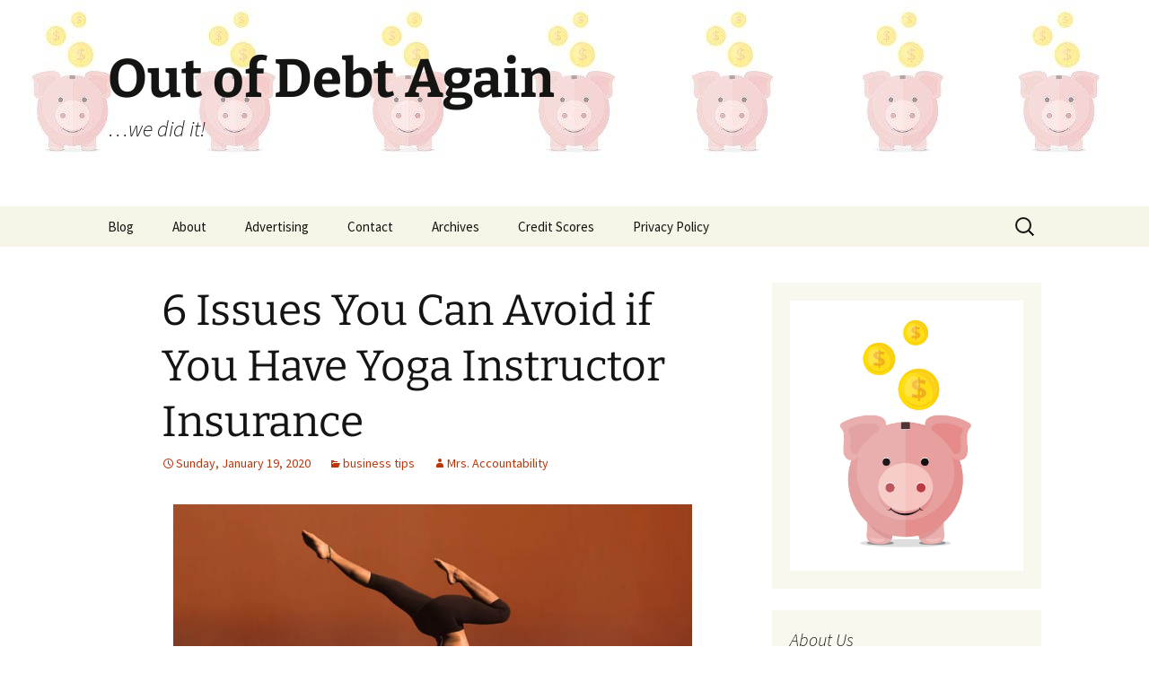

--- FILE ---
content_type: text/html; charset=UTF-8
request_url: http://www.outofdebtagain.com/2020/01/6-issues-you-can-avoid-if-you-have-yoga-instructor-insurance/
body_size: 14242
content:
<!DOCTYPE html>
<html dir="ltr" lang="en-US" prefix="og: https://ogp.me/ns#">
<head>
	<meta charset="UTF-8">
	<meta name="viewport" content="width=device-width, initial-scale=1.0">
	<title>6 Issues You Can Avoid if You Have Yoga Instructor Insurance | Out of Debt Again</title>
	<link rel="profile" href="https://gmpg.org/xfn/11">
	<link rel="pingback" href="http://www.outofdebtagain.com/xmlrpc.php">
		<style>img:is([sizes="auto" i], [sizes^="auto," i]) { contain-intrinsic-size: 3000px 1500px }</style>
	<link rel='dns-prefetch' href='//apis.google.com' />
<link rel='dns-prefetch' href='//connect.facebook.net' />
<link rel='dns-prefetch' href='//platform.twitter.com' />
<link rel="alternate" type="application/rss+xml" title="Out of Debt Again &raquo; Feed" href="http://www.outofdebtagain.com/feed/" />
<link rel="alternate" type="application/rss+xml" title="Out of Debt Again &raquo; Comments Feed" href="http://www.outofdebtagain.com/comments/feed/" />
<link rel="alternate" type="application/rss+xml" title="Out of Debt Again &raquo; 6 Issues You Can Avoid if You Have Yoga Instructor Insurance Comments Feed" href="http://www.outofdebtagain.com/2020/01/6-issues-you-can-avoid-if-you-have-yoga-instructor-insurance/feed/" />
<script>
window._wpemojiSettings = {"baseUrl":"https:\/\/s.w.org\/images\/core\/emoji\/15.0.3\/72x72\/","ext":".png","svgUrl":"https:\/\/s.w.org\/images\/core\/emoji\/15.0.3\/svg\/","svgExt":".svg","source":{"concatemoji":"http:\/\/www.outofdebtagain.com\/wp-includes\/js\/wp-emoji-release.min.js?ver=6.7.4"}};
/*! This file is auto-generated */
!function(i,n){var o,s,e;function c(e){try{var t={supportTests:e,timestamp:(new Date).valueOf()};sessionStorage.setItem(o,JSON.stringify(t))}catch(e){}}function p(e,t,n){e.clearRect(0,0,e.canvas.width,e.canvas.height),e.fillText(t,0,0);var t=new Uint32Array(e.getImageData(0,0,e.canvas.width,e.canvas.height).data),r=(e.clearRect(0,0,e.canvas.width,e.canvas.height),e.fillText(n,0,0),new Uint32Array(e.getImageData(0,0,e.canvas.width,e.canvas.height).data));return t.every(function(e,t){return e===r[t]})}function u(e,t,n){switch(t){case"flag":return n(e,"\ud83c\udff3\ufe0f\u200d\u26a7\ufe0f","\ud83c\udff3\ufe0f\u200b\u26a7\ufe0f")?!1:!n(e,"\ud83c\uddfa\ud83c\uddf3","\ud83c\uddfa\u200b\ud83c\uddf3")&&!n(e,"\ud83c\udff4\udb40\udc67\udb40\udc62\udb40\udc65\udb40\udc6e\udb40\udc67\udb40\udc7f","\ud83c\udff4\u200b\udb40\udc67\u200b\udb40\udc62\u200b\udb40\udc65\u200b\udb40\udc6e\u200b\udb40\udc67\u200b\udb40\udc7f");case"emoji":return!n(e,"\ud83d\udc26\u200d\u2b1b","\ud83d\udc26\u200b\u2b1b")}return!1}function f(e,t,n){var r="undefined"!=typeof WorkerGlobalScope&&self instanceof WorkerGlobalScope?new OffscreenCanvas(300,150):i.createElement("canvas"),a=r.getContext("2d",{willReadFrequently:!0}),o=(a.textBaseline="top",a.font="600 32px Arial",{});return e.forEach(function(e){o[e]=t(a,e,n)}),o}function t(e){var t=i.createElement("script");t.src=e,t.defer=!0,i.head.appendChild(t)}"undefined"!=typeof Promise&&(o="wpEmojiSettingsSupports",s=["flag","emoji"],n.supports={everything:!0,everythingExceptFlag:!0},e=new Promise(function(e){i.addEventListener("DOMContentLoaded",e,{once:!0})}),new Promise(function(t){var n=function(){try{var e=JSON.parse(sessionStorage.getItem(o));if("object"==typeof e&&"number"==typeof e.timestamp&&(new Date).valueOf()<e.timestamp+604800&&"object"==typeof e.supportTests)return e.supportTests}catch(e){}return null}();if(!n){if("undefined"!=typeof Worker&&"undefined"!=typeof OffscreenCanvas&&"undefined"!=typeof URL&&URL.createObjectURL&&"undefined"!=typeof Blob)try{var e="postMessage("+f.toString()+"("+[JSON.stringify(s),u.toString(),p.toString()].join(",")+"));",r=new Blob([e],{type:"text/javascript"}),a=new Worker(URL.createObjectURL(r),{name:"wpTestEmojiSupports"});return void(a.onmessage=function(e){c(n=e.data),a.terminate(),t(n)})}catch(e){}c(n=f(s,u,p))}t(n)}).then(function(e){for(var t in e)n.supports[t]=e[t],n.supports.everything=n.supports.everything&&n.supports[t],"flag"!==t&&(n.supports.everythingExceptFlag=n.supports.everythingExceptFlag&&n.supports[t]);n.supports.everythingExceptFlag=n.supports.everythingExceptFlag&&!n.supports.flag,n.DOMReady=!1,n.readyCallback=function(){n.DOMReady=!0}}).then(function(){return e}).then(function(){var e;n.supports.everything||(n.readyCallback(),(e=n.source||{}).concatemoji?t(e.concatemoji):e.wpemoji&&e.twemoji&&(t(e.twemoji),t(e.wpemoji)))}))}((window,document),window._wpemojiSettings);
</script>
<style id='wp-emoji-styles-inline-css'>

	img.wp-smiley, img.emoji {
		display: inline !important;
		border: none !important;
		box-shadow: none !important;
		height: 1em !important;
		width: 1em !important;
		margin: 0 0.07em !important;
		vertical-align: -0.1em !important;
		background: none !important;
		padding: 0 !important;
	}
</style>
<link rel='stylesheet' id='wp-block-library-css' href='http://www.outofdebtagain.com/wp-includes/css/dist/block-library/style.min.css?ver=6.7.4' media='all' />
<style id='wp-block-library-theme-inline-css'>
.wp-block-audio :where(figcaption){color:#555;font-size:13px;text-align:center}.is-dark-theme .wp-block-audio :where(figcaption){color:#ffffffa6}.wp-block-audio{margin:0 0 1em}.wp-block-code{border:1px solid #ccc;border-radius:4px;font-family:Menlo,Consolas,monaco,monospace;padding:.8em 1em}.wp-block-embed :where(figcaption){color:#555;font-size:13px;text-align:center}.is-dark-theme .wp-block-embed :where(figcaption){color:#ffffffa6}.wp-block-embed{margin:0 0 1em}.blocks-gallery-caption{color:#555;font-size:13px;text-align:center}.is-dark-theme .blocks-gallery-caption{color:#ffffffa6}:root :where(.wp-block-image figcaption){color:#555;font-size:13px;text-align:center}.is-dark-theme :root :where(.wp-block-image figcaption){color:#ffffffa6}.wp-block-image{margin:0 0 1em}.wp-block-pullquote{border-bottom:4px solid;border-top:4px solid;color:currentColor;margin-bottom:1.75em}.wp-block-pullquote cite,.wp-block-pullquote footer,.wp-block-pullquote__citation{color:currentColor;font-size:.8125em;font-style:normal;text-transform:uppercase}.wp-block-quote{border-left:.25em solid;margin:0 0 1.75em;padding-left:1em}.wp-block-quote cite,.wp-block-quote footer{color:currentColor;font-size:.8125em;font-style:normal;position:relative}.wp-block-quote:where(.has-text-align-right){border-left:none;border-right:.25em solid;padding-left:0;padding-right:1em}.wp-block-quote:where(.has-text-align-center){border:none;padding-left:0}.wp-block-quote.is-large,.wp-block-quote.is-style-large,.wp-block-quote:where(.is-style-plain){border:none}.wp-block-search .wp-block-search__label{font-weight:700}.wp-block-search__button{border:1px solid #ccc;padding:.375em .625em}:where(.wp-block-group.has-background){padding:1.25em 2.375em}.wp-block-separator.has-css-opacity{opacity:.4}.wp-block-separator{border:none;border-bottom:2px solid;margin-left:auto;margin-right:auto}.wp-block-separator.has-alpha-channel-opacity{opacity:1}.wp-block-separator:not(.is-style-wide):not(.is-style-dots){width:100px}.wp-block-separator.has-background:not(.is-style-dots){border-bottom:none;height:1px}.wp-block-separator.has-background:not(.is-style-wide):not(.is-style-dots){height:2px}.wp-block-table{margin:0 0 1em}.wp-block-table td,.wp-block-table th{word-break:normal}.wp-block-table :where(figcaption){color:#555;font-size:13px;text-align:center}.is-dark-theme .wp-block-table :where(figcaption){color:#ffffffa6}.wp-block-video :where(figcaption){color:#555;font-size:13px;text-align:center}.is-dark-theme .wp-block-video :where(figcaption){color:#ffffffa6}.wp-block-video{margin:0 0 1em}:root :where(.wp-block-template-part.has-background){margin-bottom:0;margin-top:0;padding:1.25em 2.375em}
</style>
<style id='classic-theme-styles-inline-css'>
/*! This file is auto-generated */
.wp-block-button__link{color:#fff;background-color:#32373c;border-radius:9999px;box-shadow:none;text-decoration:none;padding:calc(.667em + 2px) calc(1.333em + 2px);font-size:1.125em}.wp-block-file__button{background:#32373c;color:#fff;text-decoration:none}
</style>
<style id='global-styles-inline-css'>
:root{--wp--preset--aspect-ratio--square: 1;--wp--preset--aspect-ratio--4-3: 4/3;--wp--preset--aspect-ratio--3-4: 3/4;--wp--preset--aspect-ratio--3-2: 3/2;--wp--preset--aspect-ratio--2-3: 2/3;--wp--preset--aspect-ratio--16-9: 16/9;--wp--preset--aspect-ratio--9-16: 9/16;--wp--preset--color--black: #000000;--wp--preset--color--cyan-bluish-gray: #abb8c3;--wp--preset--color--white: #fff;--wp--preset--color--pale-pink: #f78da7;--wp--preset--color--vivid-red: #cf2e2e;--wp--preset--color--luminous-vivid-orange: #ff6900;--wp--preset--color--luminous-vivid-amber: #fcb900;--wp--preset--color--light-green-cyan: #7bdcb5;--wp--preset--color--vivid-green-cyan: #00d084;--wp--preset--color--pale-cyan-blue: #8ed1fc;--wp--preset--color--vivid-cyan-blue: #0693e3;--wp--preset--color--vivid-purple: #9b51e0;--wp--preset--color--dark-gray: #141412;--wp--preset--color--red: #bc360a;--wp--preset--color--medium-orange: #db572f;--wp--preset--color--light-orange: #ea9629;--wp--preset--color--yellow: #fbca3c;--wp--preset--color--dark-brown: #220e10;--wp--preset--color--medium-brown: #722d19;--wp--preset--color--light-brown: #eadaa6;--wp--preset--color--beige: #e8e5ce;--wp--preset--color--off-white: #f7f5e7;--wp--preset--gradient--vivid-cyan-blue-to-vivid-purple: linear-gradient(135deg,rgba(6,147,227,1) 0%,rgb(155,81,224) 100%);--wp--preset--gradient--light-green-cyan-to-vivid-green-cyan: linear-gradient(135deg,rgb(122,220,180) 0%,rgb(0,208,130) 100%);--wp--preset--gradient--luminous-vivid-amber-to-luminous-vivid-orange: linear-gradient(135deg,rgba(252,185,0,1) 0%,rgba(255,105,0,1) 100%);--wp--preset--gradient--luminous-vivid-orange-to-vivid-red: linear-gradient(135deg,rgba(255,105,0,1) 0%,rgb(207,46,46) 100%);--wp--preset--gradient--very-light-gray-to-cyan-bluish-gray: linear-gradient(135deg,rgb(238,238,238) 0%,rgb(169,184,195) 100%);--wp--preset--gradient--cool-to-warm-spectrum: linear-gradient(135deg,rgb(74,234,220) 0%,rgb(151,120,209) 20%,rgb(207,42,186) 40%,rgb(238,44,130) 60%,rgb(251,105,98) 80%,rgb(254,248,76) 100%);--wp--preset--gradient--blush-light-purple: linear-gradient(135deg,rgb(255,206,236) 0%,rgb(152,150,240) 100%);--wp--preset--gradient--blush-bordeaux: linear-gradient(135deg,rgb(254,205,165) 0%,rgb(254,45,45) 50%,rgb(107,0,62) 100%);--wp--preset--gradient--luminous-dusk: linear-gradient(135deg,rgb(255,203,112) 0%,rgb(199,81,192) 50%,rgb(65,88,208) 100%);--wp--preset--gradient--pale-ocean: linear-gradient(135deg,rgb(255,245,203) 0%,rgb(182,227,212) 50%,rgb(51,167,181) 100%);--wp--preset--gradient--electric-grass: linear-gradient(135deg,rgb(202,248,128) 0%,rgb(113,206,126) 100%);--wp--preset--gradient--midnight: linear-gradient(135deg,rgb(2,3,129) 0%,rgb(40,116,252) 100%);--wp--preset--gradient--autumn-brown: linear-gradient(135deg, rgba(226,45,15,1) 0%, rgba(158,25,13,1) 100%);--wp--preset--gradient--sunset-yellow: linear-gradient(135deg, rgba(233,139,41,1) 0%, rgba(238,179,95,1) 100%);--wp--preset--gradient--light-sky: linear-gradient(135deg,rgba(228,228,228,1.0) 0%,rgba(208,225,252,1.0) 100%);--wp--preset--gradient--dark-sky: linear-gradient(135deg,rgba(0,0,0,1.0) 0%,rgba(56,61,69,1.0) 100%);--wp--preset--font-size--small: 13px;--wp--preset--font-size--medium: 20px;--wp--preset--font-size--large: 36px;--wp--preset--font-size--x-large: 42px;--wp--preset--spacing--20: 0.44rem;--wp--preset--spacing--30: 0.67rem;--wp--preset--spacing--40: 1rem;--wp--preset--spacing--50: 1.5rem;--wp--preset--spacing--60: 2.25rem;--wp--preset--spacing--70: 3.38rem;--wp--preset--spacing--80: 5.06rem;--wp--preset--shadow--natural: 6px 6px 9px rgba(0, 0, 0, 0.2);--wp--preset--shadow--deep: 12px 12px 50px rgba(0, 0, 0, 0.4);--wp--preset--shadow--sharp: 6px 6px 0px rgba(0, 0, 0, 0.2);--wp--preset--shadow--outlined: 6px 6px 0px -3px rgba(255, 255, 255, 1), 6px 6px rgba(0, 0, 0, 1);--wp--preset--shadow--crisp: 6px 6px 0px rgba(0, 0, 0, 1);}:where(.is-layout-flex){gap: 0.5em;}:where(.is-layout-grid){gap: 0.5em;}body .is-layout-flex{display: flex;}.is-layout-flex{flex-wrap: wrap;align-items: center;}.is-layout-flex > :is(*, div){margin: 0;}body .is-layout-grid{display: grid;}.is-layout-grid > :is(*, div){margin: 0;}:where(.wp-block-columns.is-layout-flex){gap: 2em;}:where(.wp-block-columns.is-layout-grid){gap: 2em;}:where(.wp-block-post-template.is-layout-flex){gap: 1.25em;}:where(.wp-block-post-template.is-layout-grid){gap: 1.25em;}.has-black-color{color: var(--wp--preset--color--black) !important;}.has-cyan-bluish-gray-color{color: var(--wp--preset--color--cyan-bluish-gray) !important;}.has-white-color{color: var(--wp--preset--color--white) !important;}.has-pale-pink-color{color: var(--wp--preset--color--pale-pink) !important;}.has-vivid-red-color{color: var(--wp--preset--color--vivid-red) !important;}.has-luminous-vivid-orange-color{color: var(--wp--preset--color--luminous-vivid-orange) !important;}.has-luminous-vivid-amber-color{color: var(--wp--preset--color--luminous-vivid-amber) !important;}.has-light-green-cyan-color{color: var(--wp--preset--color--light-green-cyan) !important;}.has-vivid-green-cyan-color{color: var(--wp--preset--color--vivid-green-cyan) !important;}.has-pale-cyan-blue-color{color: var(--wp--preset--color--pale-cyan-blue) !important;}.has-vivid-cyan-blue-color{color: var(--wp--preset--color--vivid-cyan-blue) !important;}.has-vivid-purple-color{color: var(--wp--preset--color--vivid-purple) !important;}.has-black-background-color{background-color: var(--wp--preset--color--black) !important;}.has-cyan-bluish-gray-background-color{background-color: var(--wp--preset--color--cyan-bluish-gray) !important;}.has-white-background-color{background-color: var(--wp--preset--color--white) !important;}.has-pale-pink-background-color{background-color: var(--wp--preset--color--pale-pink) !important;}.has-vivid-red-background-color{background-color: var(--wp--preset--color--vivid-red) !important;}.has-luminous-vivid-orange-background-color{background-color: var(--wp--preset--color--luminous-vivid-orange) !important;}.has-luminous-vivid-amber-background-color{background-color: var(--wp--preset--color--luminous-vivid-amber) !important;}.has-light-green-cyan-background-color{background-color: var(--wp--preset--color--light-green-cyan) !important;}.has-vivid-green-cyan-background-color{background-color: var(--wp--preset--color--vivid-green-cyan) !important;}.has-pale-cyan-blue-background-color{background-color: var(--wp--preset--color--pale-cyan-blue) !important;}.has-vivid-cyan-blue-background-color{background-color: var(--wp--preset--color--vivid-cyan-blue) !important;}.has-vivid-purple-background-color{background-color: var(--wp--preset--color--vivid-purple) !important;}.has-black-border-color{border-color: var(--wp--preset--color--black) !important;}.has-cyan-bluish-gray-border-color{border-color: var(--wp--preset--color--cyan-bluish-gray) !important;}.has-white-border-color{border-color: var(--wp--preset--color--white) !important;}.has-pale-pink-border-color{border-color: var(--wp--preset--color--pale-pink) !important;}.has-vivid-red-border-color{border-color: var(--wp--preset--color--vivid-red) !important;}.has-luminous-vivid-orange-border-color{border-color: var(--wp--preset--color--luminous-vivid-orange) !important;}.has-luminous-vivid-amber-border-color{border-color: var(--wp--preset--color--luminous-vivid-amber) !important;}.has-light-green-cyan-border-color{border-color: var(--wp--preset--color--light-green-cyan) !important;}.has-vivid-green-cyan-border-color{border-color: var(--wp--preset--color--vivid-green-cyan) !important;}.has-pale-cyan-blue-border-color{border-color: var(--wp--preset--color--pale-cyan-blue) !important;}.has-vivid-cyan-blue-border-color{border-color: var(--wp--preset--color--vivid-cyan-blue) !important;}.has-vivid-purple-border-color{border-color: var(--wp--preset--color--vivid-purple) !important;}.has-vivid-cyan-blue-to-vivid-purple-gradient-background{background: var(--wp--preset--gradient--vivid-cyan-blue-to-vivid-purple) !important;}.has-light-green-cyan-to-vivid-green-cyan-gradient-background{background: var(--wp--preset--gradient--light-green-cyan-to-vivid-green-cyan) !important;}.has-luminous-vivid-amber-to-luminous-vivid-orange-gradient-background{background: var(--wp--preset--gradient--luminous-vivid-amber-to-luminous-vivid-orange) !important;}.has-luminous-vivid-orange-to-vivid-red-gradient-background{background: var(--wp--preset--gradient--luminous-vivid-orange-to-vivid-red) !important;}.has-very-light-gray-to-cyan-bluish-gray-gradient-background{background: var(--wp--preset--gradient--very-light-gray-to-cyan-bluish-gray) !important;}.has-cool-to-warm-spectrum-gradient-background{background: var(--wp--preset--gradient--cool-to-warm-spectrum) !important;}.has-blush-light-purple-gradient-background{background: var(--wp--preset--gradient--blush-light-purple) !important;}.has-blush-bordeaux-gradient-background{background: var(--wp--preset--gradient--blush-bordeaux) !important;}.has-luminous-dusk-gradient-background{background: var(--wp--preset--gradient--luminous-dusk) !important;}.has-pale-ocean-gradient-background{background: var(--wp--preset--gradient--pale-ocean) !important;}.has-electric-grass-gradient-background{background: var(--wp--preset--gradient--electric-grass) !important;}.has-midnight-gradient-background{background: var(--wp--preset--gradient--midnight) !important;}.has-small-font-size{font-size: var(--wp--preset--font-size--small) !important;}.has-medium-font-size{font-size: var(--wp--preset--font-size--medium) !important;}.has-large-font-size{font-size: var(--wp--preset--font-size--large) !important;}.has-x-large-font-size{font-size: var(--wp--preset--font-size--x-large) !important;}
:where(.wp-block-post-template.is-layout-flex){gap: 1.25em;}:where(.wp-block-post-template.is-layout-grid){gap: 1.25em;}
:where(.wp-block-columns.is-layout-flex){gap: 2em;}:where(.wp-block-columns.is-layout-grid){gap: 2em;}
:root :where(.wp-block-pullquote){font-size: 1.5em;line-height: 1.6;}
</style>
<link rel='stylesheet' id='contact-form-7-css' href='http://www.outofdebtagain.com/wp-content/plugins/contact-form-7/includes/css/styles.css?ver=6.0.1' media='all' />
<link rel='stylesheet' id='pinterest_css-css' href='http://www.outofdebtagain.com/wp-content/plugins/pin-button-attraction/assets/css/pin-style.css?ver=6.7.4' media='all' />
<link rel='stylesheet' id='rpt_front_style-css' href='http://www.outofdebtagain.com/wp-content/plugins/related-posts-thumbnails/assets/css/front.css?ver=1.9.0' media='all' />
<link rel='stylesheet' id='easyazonpro-bootstrap-popovers-css' href='http://www.outofdebtagain.com/wp-content/plugins/easyazon-pro-4.0.11/vendor/bootstrap.min.css?ver=3.3.2' media='all' />
<link rel='stylesheet' id='easyazonpro-popovers-css' href='http://www.outofdebtagain.com/wp-content/plugins/easyazon-pro-4.0.11/components/popovers/resources/popovers.css?ver=4.0.11' media='all' />
<link rel='stylesheet' id='twentythirteen-fonts-css' href='http://www.outofdebtagain.com/wp-content/themes/twentythirteen/fonts/source-sans-pro-plus-bitter.css?ver=20230328' media='all' />
<link rel='stylesheet' id='genericons-css' href='http://www.outofdebtagain.com/wp-content/themes/twentythirteen/genericons/genericons.css?ver=3.0.3' media='all' />
<link rel='stylesheet' id='twentythirteen-style-css' href='http://www.outofdebtagain.com/wp-content/themes/twentythirteen/style.css?ver=20241112' media='all' />
<link rel='stylesheet' id='twentythirteen-block-style-css' href='http://www.outofdebtagain.com/wp-content/themes/twentythirteen/css/blocks.css?ver=20240520' media='all' />
<link rel='stylesheet' id='cl_premium_style-css' href='http://www.outofdebtagain.com/wp-content/plugins/commentluv-premium/style/commentluv-premium.css?ver=3.0.6.3' media='all' />
<script src="http://www.outofdebtagain.com/wp-includes/js/jquery/jquery.min.js?ver=3.7.1" id="jquery-core-js"></script>
<script src="http://www.outofdebtagain.com/wp-includes/js/jquery/jquery-migrate.min.js?ver=3.4.1" id="jquery-migrate-js"></script>
<script src="http://www.outofdebtagain.com/wp-content/themes/twentythirteen/js/functions.js?ver=20230526" id="twentythirteen-script-js" defer data-wp-strategy="defer"></script>
<script id="imwb_covertcopytraffic-script-js-extra">
var IMWB_CPY_Options = {"aText":"Read the Original Post in its Entirety here: <a href='http:\/\/www.outofdebtagain.com\/2020\/01\/6-issues-you-can-avoid-if-you-have-yoga-instructor-insurance\/'>http:\/\/www.outofdebtagain.com\/2020\/01\/6-issues-you-can-avoid-if-you-have-yoga-instructor-insurance\/<\/a>","aPlace":"B","aMinWords":"10"};
</script>
<script src="http://www.outofdebtagain.com/wp-content/plugins/covertcopytraffic/scripts/script.js?ver=1.1" id="imwb_covertcopytraffic-script-js"></script>
<link rel="https://api.w.org/" href="http://www.outofdebtagain.com/wp-json/" /><link rel="alternate" title="JSON" type="application/json" href="http://www.outofdebtagain.com/wp-json/wp/v2/posts/10941" /><link rel="EditURI" type="application/rsd+xml" title="RSD" href="http://www.outofdebtagain.com/xmlrpc.php?rsd" />
<meta name="generator" content="WordPress 6.7.4" />
<link rel="canonical" href="http://www.outofdebtagain.com/2020/01/6-issues-you-can-avoid-if-you-have-yoga-instructor-insurance/" />
<link rel='shortlink' href='http://wp.me/pE729-2Qt' />
<link rel="alternate" title="oEmbed (JSON)" type="application/json+oembed" href="http://www.outofdebtagain.com/wp-json/oembed/1.0/embed?url=http%3A%2F%2Fwww.outofdebtagain.com%2F2020%2F01%2F6-issues-you-can-avoid-if-you-have-yoga-instructor-insurance%2F" />
<link rel="alternate" title="oEmbed (XML)" type="text/xml+oembed" href="http://www.outofdebtagain.com/wp-json/oembed/1.0/embed?url=http%3A%2F%2Fwww.outofdebtagain.com%2F2020%2F01%2F6-issues-you-can-avoid-if-you-have-yoga-instructor-insurance%2F&#038;format=xml" />
        <style>
            #related_posts_thumbnails li {
                border-right: 1px solid#dddddd;
                background-color: #ffffff            }

            #related_posts_thumbnails li:hover {
                background-color: #eeeeee;
            }

            .relpost_content {
                font-size: 12px;
                color: #333333;
            }

            .relpost-block-single {
                background-color: #ffffff;
                border-right: 1px solid#dddddd;
                border-left: 1px solid#dddddd;
                margin-right: -1px;
            }

            .relpost-block-single:hover {
                background-color: #eeeeee;
            }
        </style>

        <style type="text/css">
ul.scfw_16px li, ul.scfw_24px li, ul.scfw_32px li, ul.scfw_16px li a, ul.scfw_24px li a, ul.scfw_32px li a {
	display:inline !important;
	float:none !important;
	border:0 !important;
	background:transparent none !important;
	margin:0 !important;
	padding:0 !important;
}
ul.scfw_16px li {
	margin:0 2px 0 0 !important;
}
ul.scfw_24px li {
	margin:0 3px 0 0 !important;
}
ul.scfw_32px li {
	margin:0 5px 0 0 !important;
}
ul.scfw_text_img li:before, ul.scfw_16px li:before, ul.scfw_24px li:before, ul.scfw_32px li:before {
	content:none !important;
}
.scfw img {
	float:none !important;
}
</style>	
	<link rel='stylesheet' type='text/css' href='http://www.outofdebtagain.com/wp-content/plugins/subscription-options/suboptions.css' />
<style type="text/css" media="all">
/* <![CDATA[ */
@import url("http://www.outofdebtagain.com/wp-content/plugins/wp-table-reloaded/css/plugin.css?ver=1.9.4");
@import url("http://www.outofdebtagain.com/wp-content/plugins/wp-table-reloaded/css/tablesorter.css?ver=1.9.4");
.wp-table-reloaded {
	background-color:#CDCDCD;
	margin:10px 0px 15px 0px;
	font-size:8pt;
	width:100%;
	text-align:left;
}
.wp-table-reloaded th {
	background-color:#E6EEEE;
	border:1px solid #FFFFFF;
	padding:4px;
}
.wp-table-reloaded td {
	color:#3D3D3D;
	padding:4px;
	background-color:#FFFFFF;
	vertical-align:top;
}
.wp-table-reloaded .even td {
	background-color:#FFFFFF;
}
.wp-table-reloaded .odd td{
	background-color:#F0F0F6;
}
.wp-table-reloaded .header {
	background-image:url(http://www.outofdebtagain.com/wp-content/plugins/wp-table-reloaded/img/bg.gif);
	background-repeat:no-repeat;
	background-position:center right;
	cursor:pointer;
}
.wp-table-reloaded .headerSortUp {
	background-color:#8DBDD8;
	background-image:url(http://www.outofdebtagain.com/wp-content/plugins/wp-table-reloaded/img/asc.gif);
}

.wp-table-reloaded .headerSortDown {
	background-color:#8DBDD8;
	background-image:url(http://www.outofdebtagain.com/wp-content/plugins/wp-table-reloaded/img/desc.gif);
}
/* ]]> */
</style>	<style type="text/css" id="twentythirteen-header-css">
		.site-header {
		background: url(http://www.outofdebtagain.com/wp-content/uploads/2021/04/cropped-new-ooda-header4-1.jpg) no-repeat scroll top;
		background-size: 1600px auto;
	}
	@media (max-width: 767px) {
		.site-header {
			background-size: 768px auto;
		}
	}
	@media (max-width: 359px) {
		.site-header {
			background-size: 360px auto;
		}
	}
			</style>
	
                <!-- premium commentluv facebook like entice -->
                <meta property="og:site_name" content="Out of Debt Again"/>
                <meta property="og:type" content="article"/>
                <meta property="og:title" content="6 Issues You Can Avoid if You Have Yoga Instructor Insurance"/>
                <meta property="og:url" content="http://www.outofdebtagain.com/2020/01/6-issues-you-can-avoid-if-you-have-yoga-instructor-insurance/"/>
                <meta property="og:description" content="Blog post at Out of Debt Again : Unfortunately, even the best intentions can end up backfiring if you are not careful. This is one reason most instructors who deal with [..]"/>
                <!-- /premium commentluv facebook like entice -->               

                <link rel="icon" href="http://www.outofdebtagain.com/wp-content/uploads/2020/07/cropped-ooda-favicon-32x32.gif" sizes="32x32" />
<link rel="icon" href="http://www.outofdebtagain.com/wp-content/uploads/2020/07/cropped-ooda-favicon-192x192.gif" sizes="192x192" />
<link rel="apple-touch-icon" href="http://www.outofdebtagain.com/wp-content/uploads/2020/07/cropped-ooda-favicon-180x180.gif" />
<meta name="msapplication-TileImage" content="http://www.outofdebtagain.com/wp-content/uploads/2020/07/cropped-ooda-favicon-270x270.gif" />
<!-- wp thread comment 1.4.9.4.002 -->
<style type="text/css" media="screen">
.editComment, .editableComment, .textComment{
	display: inline;
}
.comment-childs{
	border: 1px solid #999;
	margin: 5px 2px 2px 4px;
	padding: 4px 2px 2px 4px;
	background-color: white;
}
.chalt{
	background-color: #E2E2E2;
}
#newcomment{
	border:1px dashed #777;width:90%;
}
#newcommentsubmit{
	color:red;
}
.adminreplycomment{
	border:1px dashed #777;
	width:99%;
	margin:4px;
	padding:4px;
}
.mvccls{
	color: #999;
}
			
</style>
</head>

<body class="post-template-default single single-post postid-10941 single-format-standard wp-embed-responsive sidebar">
		<div id="page" class="hfeed site">
		<header id="masthead" class="site-header">
			<a class="home-link" href="http://www.outofdebtagain.com/" rel="home">
				<h1 class="site-title">Out of Debt Again</h1>
				<h2 class="site-description">&#8230;we did it!</h2>
			</a>

			<div id="navbar" class="navbar">
				<nav id="site-navigation" class="navigation main-navigation">
					<button class="menu-toggle">Menu</button>
					<a class="screen-reader-text skip-link" href="#content">
						Skip to content					</a>
					<div class="menu-menu-container"><ul id="primary-menu" class="nav-menu"><li id="menu-item-11016" class="menu-item menu-item-type-custom menu-item-object-custom menu-item-11016"><a href="https://outofdebtagain.com">Blog</a></li>
<li id="menu-item-6685" class="menu-item menu-item-type-post_type menu-item-object-page menu-item-6685"><a href="http://www.outofdebtagain.com/about/">About</a></li>
<li id="menu-item-7086" class="menu-item menu-item-type-post_type menu-item-object-page menu-item-7086"><a href="http://www.outofdebtagain.com/advertising/">Advertising</a></li>
<li id="menu-item-6686" class="menu-item menu-item-type-post_type menu-item-object-page menu-item-6686"><a href="http://www.outofdebtagain.com/contact/">Contact</a></li>
<li id="menu-item-10887" class="menu-item menu-item-type-post_type menu-item-object-page menu-item-10887"><a href="http://www.outofdebtagain.com/archives/">Archives</a></li>
<li id="menu-item-6322" class="menu-item menu-item-type-post_type menu-item-object-page menu-item-6322"><a href="http://www.outofdebtagain.com/credit-scores/">Credit Scores</a></li>
<li id="menu-item-10990" class="menu-item menu-item-type-post_type menu-item-object-page menu-item-10990"><a href="http://www.outofdebtagain.com/privacy-policy/">Privacy Policy</a></li>
</ul></div>					<form role="search" method="get" class="search-form" action="http://www.outofdebtagain.com/">
				<label>
					<span class="screen-reader-text">Search for:</span>
					<input type="search" class="search-field" placeholder="Search &hellip;" value="" name="s" />
				</label>
				<input type="submit" class="search-submit" value="Search" />
			</form>				</nav><!-- #site-navigation -->
			</div><!-- #navbar -->
		</header><!-- #masthead -->

		<div id="main" class="site-main">

	<div id="primary" class="content-area">
		<div id="content" class="site-content" role="main">

			
				
<article id="post-10941" class="post-10941 post type-post status-publish format-standard hentry category-business-tips">
	<header class="entry-header">
		
				<h1 class="entry-title">6 Issues You Can Avoid if You Have Yoga Instructor Insurance</h1>
		
		<div class="entry-meta">
			<span class="date"><a href="http://www.outofdebtagain.com/2020/01/6-issues-you-can-avoid-if-you-have-yoga-instructor-insurance/" title="Permalink to 6 Issues You Can Avoid if You Have Yoga Instructor Insurance" rel="bookmark"><time class="entry-date" datetime="2020-01-19T20:09:21-07:00">Sunday, January 19, 2020</time></a></span><span class="categories-links"><a href="http://www.outofdebtagain.com/category/business/business-tips/" rel="category tag">business tips</a></span><span class="author vcard"><a class="url fn n" href="http://www.outofdebtagain.com/author/mrsaccountability/" title="View all posts by Mrs. Accountability" rel="author">Mrs. Accountability</a></span>					</div><!-- .entry-meta -->
	</header><!-- .entry-header -->

		<div class="entry-content">
		<p><img fetchpriority="high" decoding="async" class="aligncenter  wp-image-10942" src="http://www.outofdebtagain.com/wp-content/uploads/2020/01/yoga.png" alt="yoga" width="578" height="385" srcset="http://www.outofdebtagain.com/wp-content/uploads/2020/01/yoga.png 960w, http://www.outofdebtagain.com/wp-content/uploads/2020/01/yoga-300x200.png 300w, http://www.outofdebtagain.com/wp-content/uploads/2020/01/yoga-768x512.png 768w, http://www.outofdebtagain.com/wp-content/uploads/2020/01/yoga-185x123.png 185w, http://www.outofdebtagain.com/wp-content/uploads/2020/01/yoga-400x267.png 400w" sizes="(max-width: 578px) 100vw, 578px" /></p> <p>Unfortunately, even the best intentions can end up backfiring if you are not careful. This is one reason most instructors who deal with the physical fitness of their students need to have a clause that protects them in the event of a lawsuit for alleged misconduct. While it might seem a little far fetched to think that it might happen to you, you would be surprised at how common some of the lawsuits can be.</p> <p>For the most part, it is not enough for yoga instructors to have general liability connected to the studio they work with. Here are six issues you can avoid if you have yoga instructor insurance.</p> <p><strong>Fall-related injuries</strong></p> <p>One of the potential issues you can avoid if you have the right insurance as an instructor is a lawsuit connected to fall-related injuries. Considering that there is always the risk of slipping and falling while practicing yoga if you are not careful, you could be the subject of a lawsuit.</p> <p><strong>Not enough training</strong></p> <p>You can be sued for insufficient training based on any injury sustained by a student under your care. For example, if you are too rough and fail to help a student pace themselves during the practice, it could end up injuring them. The studio can also be sued for not having a policy in place that could have prevented the injury.</p> <p><strong>Dealing with improper adjustments</strong></p> <p>Unfortunately, not everyone is built the same way. While certain flexible poses might work for some students, it can be downright impossible for others to imitate. It could end with them suffering an injury worth going to court for. Aside from ensuring that you have the proper knowledge to practice yoga and aid your students in improving their flexibility, <a href="https://www.next-insurance.com/business/yoga-insurance/">yoga teacher insurance</a> is vital to avoiding the improper adjustment lawsuit.</p> <p><strong>Overall negligence</strong></p> <p><a href="https://www.law.cornell.edu/wex/negligence">Negligence</a> is not specific when it comes to the cause; only that particular issues could have been avoided if the yoga instructor was more careful. It can have something to do with the lesson or the materials and instruments being used.</p> <p><strong>Alleged misconduct</strong></p> <p>There is a lot of physical contact when it comes to learning yoga. Instructors need to take care to ensure that they do not accidentally push physical contact to unfortunate levels, as it could result in a lawsuit. Even a yoga instructor who had no intention of any questionable conduct can end up in the hot seat, which is why yoga insurance is necessary.</p> <p><strong>Unsolicited physical manipulation</strong></p> <p>Similar to improper adjustments, unwanted physical manipulation can result in your students becoming disabled if you are not careful. A yoga instructor without the right type of knowledge could end up unknowingly hurting their students by making them try an exercise they are not ready to tackle.</p> <p>No matter the case, yoga insurance is compulsory, as you never know what could happen. To avoid tricky situations, it is always better to be safe than sorry.</p> <p>Image: <a href="https://pixabay.com/photos/dance-yoga-meditation-woman-3134828/">https://pixabay.com/photos/dance-yoga-meditation-woman-3134828/</a><center><small><i>OUT OF DEBT AGAIN is a participant in the Amazon Services LLC Associates Program, an affiliate advertising program designed to provide a means for sites to earn advertising fees by advertising and linking to AMAZON.COM.  OUT OF DEBT AGAIN is an affiliate for several companies and may be compensated through advertising and marketing channels. This post may contain affiliate links.</i> </small></center></p> <!-- relpost-thumb-wrapper --><div class="relpost-thumb-wrapper"><!-- filter-class --><div class="relpost-thumb-container"><h3>Related posts:</h3><div style="clear: both"></div><div style="clear: both"></div><!-- relpost-block-container --><div class="relpost-block-container"><a href="http://www.outofdebtagain.com/2008/12/give-your-company-good-name/"class="relpost-block-single" ><div class="relpost-custom-block-single" style="width: 150px; height: 225px;"><div class="relpost-block-single-image" aria-hidden="true" role="img" style="background: transparent url(http://www.outofdebtagain.com/wp-content/plugins/related-posts-thumbnails/img/default.png) no-repeat scroll 0% 0%; width: 150px; height: 150px;"></div><div class="relpost-block-single-text"  style="font-family: Arial;  font-size: 12px;  color: #333333;">Give Your Company A Good Name</div></div></a><a href="http://www.outofdebtagain.com/2013/03/choose-wisely-when-selecting-your-bank/"class="relpost-block-single" ><div class="relpost-custom-block-single" style="width: 150px; height: 225px;"><div class="relpost-block-single-image" aria-hidden="true" role="img" style="background: transparent url(http://www.outofdebtagain.com/wp-content/plugins/related-posts-thumbnails/img/default.png) no-repeat scroll 0% 0%; width: 150px; height: 150px;"></div><div class="relpost-block-single-text"  style="font-family: Arial;  font-size: 12px;  color: #333333;">Choose Wisely When Selecting Your Bank</div></div></a><a href="http://www.outofdebtagain.com/2009/04/mr-as-new-checking-accounts/"class="relpost-block-single" ><div class="relpost-custom-block-single" style="width: 150px; height: 225px;"><div class="relpost-block-single-image" aria-hidden="true" role="img" style="background: transparent url(http://www.outofdebtagain.com/wp-content/plugins/related-posts-thumbnails/img/default.png) no-repeat scroll 0% 0%; width: 150px; height: 150px;"></div><div class="relpost-block-single-text"  style="font-family: Arial;  font-size: 12px;  color: #333333;">Mr. A's New Checking Accounts</div></div></a></div><!-- close relpost-block-container --><div style="clear: both"></div></div><!-- close filter class --></div><!-- close relpost-thumb-wrapper -->	</div><!-- .entry-content -->
	
	<footer class="entry-meta">
		
			</footer><!-- .entry-meta -->
</article><!-- #post -->
						<nav class="navigation post-navigation">
		<h1 class="screen-reader-text">
			Post navigation		</h1>
		<div class="nav-links">

			<a href="http://www.outofdebtagain.com/2018/03/how-taxes-change-after-divorce/" rel="prev"><span class="meta-nav">&larr;</span> How Taxes Change After Divorce: Q &#038; A</a>			<a href="http://www.outofdebtagain.com/2020/04/ways-to-boost-your-finances-during-covid-19/" rel="next">Ways to Boost Your Finances During COVID-19 <span class="meta-nav">&rarr;</span></a>
		</div><!-- .nav-links -->
	</nav><!-- .navigation -->
						
<div id="comments" class="comments-area">

	
		<div id="respond" class="comment-respond">
		<h3 id="reply-title" class="comment-reply-title">Leave a Reply</h3><form action="http://www.outofdebtagain.com/wp-comments-post.php" method="post" id="commentform" class="comment-form" novalidate><p class="comment-notes"><span id="email-notes">Your email address will not be published.</span> <span class="required-field-message">Required fields are marked <span class="required">*</span></span></p><p class="comment-form-comment"><label for="comment">Comment <span class="required">*</span></label> <textarea id="comment" name="comment" cols="45" rows="8" maxlength="65525" required></textarea></p><p class="comment-form-author"><label for="author">Name <span class="required">*</span></label> <input id="author" name="author" type="text" value="" size="30" maxlength="245" autocomplete="name" required /></p>
<p class="comment-form-email"><label for="email">Email <span class="required">*</span></label> <input id="email" name="email" type="email" value="" size="30" maxlength="100" aria-describedby="email-notes" autocomplete="email" required /></p>
<p class="comment-form-url"><label for="url">Website</label> <input id="url" name="url" type="url" value="" size="30" maxlength="200" autocomplete="url" /></p>
<p class="comment-form-cookies-consent"><input id="wp-comment-cookies-consent" name="wp-comment-cookies-consent" type="checkbox" value="yes" /> <label for="wp-comment-cookies-consent">Save my name, email, and website in this browser for the next time I comment.</label></p>
<p class="form-submit"><input name="submit" type="submit" id="submit" class="submit" value="Post Comment" /> <input type='hidden' name='comment_post_ID' value='10941' id='comment_post_ID' />
<input type='hidden' name='comment_parent' id='comment_parent' value='0' />
</p><input type="hidden" name="a7ece6f6988f4897be417e485f081734" value="a7ece6f6988f4897be417e485f081734"/><p id="gasp_p" style="clear:both"></p><script type="text/javascript">
                    var version = "3.0.6.3";
                    var gasp_p = document.getElementById("gasp_p");
                    var gasp_cb = document.createElement("input");
                    var gasp_text = document.createTextNode(" Please check the box to confirm you are a human. Thanks.");
                    gasp_cb.type = "checkbox";
                    gasp_cb.id = "gasped";
                    gasp_cb.name = "gasped";
                    gasp_cb.style.width = "25px";
                    gasp_p.appendChild(gasp_cb);
                    gasp_p.appendChild(gasp_text);
                    var frm = gasp_cb.form;
                    frm.onsubmit = gasp_it;
                    function gasp_it(){
                    if(gasp_cb.checked != true){
                    alert("Please check the box to confirm that you are a human");
                    return false;
                    }
                    return true;
                    }
                    </script>
                    <noscript>you MUST enable javascript to be able to comment</noscript>
                    <input type="hidden" id="gasp_email" name="gasp_email" value="" />
                    <input type="hidden" id="gasp_time" name="gasp_time" value="1763048404"/>
                    <input type="hidden" id="norefreshnonce"/><input type="hidden" name="cl_post_title" id="cl_post_title"/><input type="hidden" name="cl_post_url" id="cl_post_url"/><input type="hidden" name="cl_prem" id="cl_prem"/><input type="hidden" name="cl_df" id="cl_df"/><input type="hidden" name="cl_entice_google" id="cl_entice_google" value="no"/><input type="hidden" name="cl_entice_twitter" id="cl_entice_twitter" value="no"/><input type="hidden" name="cl_entice_facebook" id="cl_entice_facebook" value="no"/><div id="commentluv"><div id="cl_messages"></div><input type="checkbox" id="doluv" name="doluv" checked="checked" /><span id="mylastpost"><a href="http://www.commentluv.com/?ref=clp-outofdeb6531" target="_blank" title="CommentLuv is enabled"><img alt="CommentLuv badge" src="http://www.outofdebtagain.com/wp-content/plugins/commentluv-premium/images/CL91_default.png"/></a></span><span id="showmorespan"><img class="clarrow" id="showmore" src="http://www.outofdebtagain.com/wp-content/plugins/commentluv-premium/images/down-arrow.gif" alt="Show more posts" title="Show more posts" style="display:none;"/></span></div><div id="lastposts" style="display:none;"></div>
<script type='text/javascript'>
/* <![CDATA[ */
r3f5x9JS=escape(document['referrer']);
hf1N='8692fb9ae37029fb68a9dc8d87a8501e';
hf1V='7b3b9e2acfceb11b169f9defde0b2e58';
document.write("<input type='hidden' name='r3f5x9JS' value='"+r3f5x9JS+"' /><input type='hidden' name='"+hf1N+"' value='"+hf1V+"' />");
/* ]]> */
</script>
<noscript><input type="hidden" name="JS04X7" value="NS1" /></noscript>
<noscript><p><strong>Currently you have JavaScript disabled. In order to post comments, please make sure JavaScript and Cookies are enabled, and reload the page.</strong> <a href="http://enable-javascript.com/" rel="nofollow external" >Click here for instructions on how to enable JavaScript in your browser.</a></p></noscript>
<p><input type="hidden" id="comment_reply_ID" name="comment_reply_ID" value="0" /><input type="hidden" id="comment_reply_dp" name="comment_reply_dp" value="0" /></p><div id="cancel_reply" style="display:none;"><a href="javascript:void(0)" onclick="movecfm(null,0,1,null);" style="color:red;">Click to cancel reply</a></div><script type="text/javascript">
/* <![CDATA[ */
var commentformid = "";
var USERINFO = false;
var atreply = "authorlink";
/* ]]> */
</script>
<script type="text/javascript" src="http://www.outofdebtagain.com/wp-content/plugins/wordpress-thread-comment/wp-thread-comment.js.php?jsver=common"></script>
</form>	</div><!-- #respond -->
	
</div><!-- #comments -->

			
		</div><!-- #content -->
	</div><!-- #primary -->

	<div id="tertiary" class="sidebar-container" role="complementary">
		<div class="sidebar-inner">
			<div class="widget-area">
				<aside id="media_image-2" class="widget widget_media_image"><img width="863" height="1000" src="http://www.outofdebtagain.com/wp-content/uploads/2021/04/DP-piggy-bank_65584145_s-2019.jpg" class="image wp-image-11038  attachment-full size-full" alt="" style="max-width: 100%; height: auto;" decoding="async" loading="lazy" srcset="http://www.outofdebtagain.com/wp-content/uploads/2021/04/DP-piggy-bank_65584145_s-2019.jpg 863w, http://www.outofdebtagain.com/wp-content/uploads/2021/04/DP-piggy-bank_65584145_s-2019-259x300.jpg 259w, http://www.outofdebtagain.com/wp-content/uploads/2021/04/DP-piggy-bank_65584145_s-2019-768x890.jpg 768w, http://www.outofdebtagain.com/wp-content/uploads/2021/04/DP-piggy-bank_65584145_s-2019-185x214.jpg 185w" sizes="auto, (max-width: 863px) 100vw, 863px" /></aside><aside id="custom_html-2" class="widget_text widget widget_custom_html"><h3 class="widget-title">About Us</h3><div class="textwidget custom-html-widget"><ul><li><a href="http://www.askmrcreditcard.com/creditcardblog/debt-consolidation-experience/">Welfare Mom Tackles Debt</a></li>
	<li><a href="http://www.outofdebtagain.com/2008/02/past-due-child-support/">My Husband Owes Me Child Support</a></li>
<li>
	<a href="http://www.outofdebtagain.com/2008/01/my-money-story/">Mrs. A's Money Story</a>
</li>
<li>
	<a href="http://www.outofdebtagain.com/2011/03/sinking-fund-accounts/">Our Sinking Fund Accounts</a>
</li>
<li>
	<a href="http://www.outofdebtagain.com/2008/09/how-one-family-escaped-this-housing/">How we Escaped the Housing Crisis</a>
</li>
<li>
	<a href="http://www.outofdebtagain.com/2007/11/wedding-under-3000/">Our Wedding Under $3K</a>
</li>
<li>
	<a href="http://www.outofdebtagain.com/2008/05/how-i-got-in-and-out-of-debt-first-time/">How I Got In and Out of Debt the First Time</a>
</li>
</ul></div></aside><aside id="text-360896861" class="widget widget_text"><h3 class="widget-title">Disclaimer</h3>			<div class="textwidget"><em>This is one family's accountability blog for getting out of debt again. We are not professionals and do not claim to be, and are not advising you in any way. Advertisements on this blog are not necessarily endorsed by us. Out of Debt Again is an affiliate for several companies, including Amazon.  Also, there are paid links on this site. There is no obligation on your part to purchase any products advertised on this website.</em></div>
		</aside>			</div><!-- .widget-area -->
		</div><!-- .sidebar-inner -->
	</div><!-- #tertiary -->

		</div><!-- #main -->
		<footer id="colophon" class="site-footer">
			
			<div class="site-info">
												<a href="https://wordpress.org/" class="imprint">
					Proudly powered by WordPress				</a>
			</div><!-- .site-info -->
		</footer><!-- #colophon -->
	</div><!-- #page -->

	
<script type='text/javascript'>
/* <![CDATA[ */
r3f5x9JS=escape(document['referrer']);
hf4N='8692fb9ae37029fb68a9dc8d87a8501e';
hf4V='7b3b9e2acfceb11b169f9defde0b2e58';
cm4S="form[action='http://www.outofdebtagain.com/wp-comments-post.php']";
jQuery(document).ready(function($){var e="#commentform, .comment-respond form, .comment-form, "+cm4S+", #lostpasswordform, #registerform, #loginform, #login_form, #wpss_contact_form, .wpcf7-form";$(e).submit(function(){$("<input>").attr("type","hidden").attr("name","r3f5x9JS").attr("value",r3f5x9JS).appendTo(e);return true;});var h="form[method='post']";$(h).submit(function(){$("<input>").attr("type","hidden").attr("name",hf4N).attr("value",hf4V).appendTo(h);return true;});});
/* ]]> */
</script> 
<script id="cl_premium_script-js-extra">
var clp_settings = {"name":"author","url":"url","comment":"comment","email":"email","infopanel":"on","default_on":"on","default_on_admin":"on","cl_version":"3.0.6.3","images":"http:\/\/www.outofdebtagain.com\/wp-content\/plugins\/commentluv-premium\/images\/","api_url":"http:\/\/www.outofdebtagain.com\/wp-admin\/admin-ajax.php","stop_status":"go","do_trigger":"yes","_fetch":"c1a0949924","_info":"a855fbb514","infoback":"white","infotext":"black","template_insert":"off","logged_in":"","refer":"http:\/\/www.outofdebtagain.com\/2020\/01\/6-issues-you-can-avoid-if-you-have-yoga-instructor-insurance\/","no_url_message":"Please enter a URL and then click the CommentLuv checkbox if you want to add your last blog post","no_http_message":"Please use http:\/\/ in front of your url","no_url_logged_in_message":"You need to visit your profile in the dashboard and update your details with your site URL","no_info_message":"No info was available or an error occured","enable_entice_10_google":"on","prevent_google":"off","plusonenonce":"","enable_entice_10_facebook":"on","prevent_facebook":"off","facebooknonce":"","enable_entice_10_twitter":"on","prevent_twitter":"off","twitternonce":""};
</script>
<script src="http://www.outofdebtagain.com/wp-content/plugins/commentluv-premium/js/commentluv-premium.js?ver=3.0.6.3" id="cl_premium_script-js"></script>
<script src="https://apis.google.com/js/plusone.js?ver=3.0.6.3" id="cl_plusone-js"></script>
<script src="http://connect.facebook.net/en_US/all.js?ver=3.0.6.3#xfbml=1" id="cl_facebook-js"></script>
<script src="http://platform.twitter.com/widgets.js?ver=3.0.6.3" id="cl_twitter-js"></script>
<script src="http://www.outofdebtagain.com/wp-includes/js/dist/hooks.min.js?ver=4d63a3d491d11ffd8ac6" id="wp-hooks-js"></script>
<script src="http://www.outofdebtagain.com/wp-includes/js/dist/i18n.min.js?ver=5e580eb46a90c2b997e6" id="wp-i18n-js"></script>
<script id="wp-i18n-js-after">
wp.i18n.setLocaleData( { 'text direction\u0004ltr': [ 'ltr' ] } );
</script>
<script src="http://www.outofdebtagain.com/wp-content/plugins/contact-form-7/includes/swv/js/index.js?ver=6.0.1" id="swv-js"></script>
<script id="contact-form-7-js-before">
var wpcf7 = {
    "api": {
        "root": "http:\/\/www.outofdebtagain.com\/wp-json\/",
        "namespace": "contact-form-7\/v1"
    },
    "cached": 1
};
</script>
<script src="http://www.outofdebtagain.com/wp-content/plugins/contact-form-7/includes/js/index.js?ver=6.0.1" id="contact-form-7-js"></script>
<script src="http://www.outofdebtagain.com/wp-content/plugins/pin-button-attraction/assets/js/load-pinterest.js?ver=6.7.4" id="load_pinterest-js"></script>
<script id="ep_custom-js-extra">
var trigger = {"after_load":"1"};
</script>
<script src="http://www.outofdebtagain.com/wp-content/plugins/pin-button-attraction/assets/js/easy-pinning.js?ver=6.7.4" id="ep_custom-js"></script>
<script id="easyazonpro-localize-links-js-extra">
var EasyAzonPro_Localize_Links = {"ajaxAction":"easyazonpro_localize","ajaxUrl":"http:\/\/www.outofdebtagain.com\/wp-admin\/admin-ajax.php"};
</script>
<script src="http://www.outofdebtagain.com/wp-content/plugins/easyazon-pro-4.0.11/components/localization/links/resources/links.js?ver=4.0.11" id="easyazonpro-localize-links-js"></script>
<script src="http://www.outofdebtagain.com/wp-content/plugins/easyazon-pro-4.0.11/vendor/bootstrap.min.js?ver=3.3.2" id="easyazonpro-bootstrap-popovers-js"></script>
<script id="easyazonpro-popovers-js-extra">
var EasyAzonPro_Components_Popovers = {"ajaxUrl":"http:\/\/www.outofdebtagain.com\/wp-admin\/admin-ajax.php","ajaxAction":"easyazon_get_popover_markup","loading":"Loading product data.","placement":"top","template":"<div class=\"popover easyazon-popover\"><div class=\"arrow\"><\/div><h3 class=\"popover-title\"><\/h3><div class=\"popover-content easyazon-popover-content\"><\/div><\/div>","timeout":"750"};
</script>
<script src="http://www.outofdebtagain.com/wp-content/plugins/easyazon-pro-4.0.11/components/popovers/resources/popovers.js?ver=4.0.11" id="easyazonpro-popovers-js"></script>
<script src="http://www.outofdebtagain.com/wp-content/plugins/wp-spamshield/js/jscripts-ftr2-min.js" id="wpss-jscripts-ftr-js"></script>
<!--stats_footer_test--><script src="http://stats.wordpress.com/e-202546.js" type="text/javascript"></script>
<script type="text/javascript">
st_go({blog:'9560161',v:'ext',post:'10941'});
var load_cmc = function(){linktracker_init(9560161,10941,2);};
if ( typeof addLoadEvent != 'undefined' ) addLoadEvent(load_cmc);
else load_cmc();
</script>
</body>
</html>

<!--
Performance optimized by W3 Total Cache. Learn more: https://www.boldgrid.com/w3-total-cache/


Served from: www.outofdebtagain.com @ 2025-11-13 08:40:04 by W3 Total Cache
-->

--- FILE ---
content_type: text/css
request_url: http://www.outofdebtagain.com/wp-content/plugins/pin-button-attraction/assets/css/pin-style.css?ver=6.7.4
body_size: 681
content:
.pin-wrapper {
	position:relative;
	z-index:300;
	display:inline-block;
}

span.pin-bundle-wrapper {
	display:block;
	position:absolute;
}

span.pin-button-container {
	display:block;
}

span.pin-button-container-vertical {
	margin-top:10px;	
}

span.pin-bundle-wrapper img, span.pin-bundle-wrapper iframe, span.pin-bundle-wrapper a  {
	border:0px!important;
	padding:0px!important;
	margin:0px!important;
}

span.pin-bundle-wrapper a:hover {
	background:none;
	border:none;
	color:none;
}

.pin-wrapper img {
	/*max-width:none;*/	
}

.pin-wrapper-bottom-right span.pin-bundle-wrapper {
	bottom:5px;
	right:5px;
	z-index:999;
	background:transparent;
}

.pin-wrapper-bottom-left span.pin-bundle-wrapper {
	bottom:5px;
	left:5px;
	z-index:999;
	background:transparent;
}

.pin-wrapper-top-right span.pin-bundle-wrapper {
	top:5px;
	right:5px;
	z-index:999;
	background:transparent;
}

.pin-wrapper-top-right span.pin-bundle-wrapper iframe, .pin-wrapper-top-right span.pin-bundle-wrapper span.pin-button-container, .pin-wrapper-bottom-right span.pin-bundle-wrapper iframe, .pin-wrapper-bottom-right span.pin-bundle-wrapper span.pin-button-container {
	float:right;
	text-align:right;
}

.pin-wrapper-top-left span.pin-bundle-wrapper iframe, .pin-wrapper-top-left span.pin-bundle-wrapper span.pin-button-container, .pin-wrapper-bottom-left span.pin-bundle-wrapper iframe, .pin-wrapper-bottom-left span.pin-bundle-wrapper span.pin-button-container {
	float:left;
	text-align:left;
}

.pin-wrapper-top-left span.pin-bundle-wrapper {
	top:5px;
	left:5px;
	z-index:999;
	background:transparent;
}

.pin-bundle-wrapper span.pin-follow-button {
	display:inline-block;
	padding-top:5px;
	clear:both;
}

.pin-wrapper-top-left span.pin-bundle-wrapper span.pin-follow-button, .pin-wrapper-bottom-left span.pin-bundle-wrapper span.pin-follow-button {
	text-align:left;
	float:left;
}

.pin-wrapper-top-right span.pin-bundle-wrapper span.pin-follow-button, .pin-wrapper-bottom-right span.pin-bundle-wrapper span.pin-follow-button {
	text-align:right;
	float:right
}

.pin-clear {
	clear:both;
	height:0px;
	font-size:0px;
	content:' ';
	display:block;
	visibility:hidden;
}

.pin-holder {
	padding:0px!important;
	margin:0px!important
}

.pin-holder.aligncenter {
	text-align:center;	
}

.pin-mouseover {
	position:absolute;
	width:100%;
	height:100%;
	background:#000;
	-ms-filter: "progid:DXImageTransform.Microsoft.Alpha(Opacity=50)";
	filter: alpha(opacity=50);
	-moz-opacity: 0.5;
	-khtml-opacity: 0.5;
	opacity: 0.5;
	z-index:400;
	top:0px;
	left:0px;
	display:none;
	cursor:pointer;
}

--- FILE ---
content_type: text/javascript
request_url: http://www.outofdebtagain.com/wp-content/plugins/commentluv-premium/js/commentluv-premium.js?ver=3.0.6.3
body_size: 5249
content:
// commentluv premium
jQuery(document).ready(function(){
    // get the form object and fields
    var formObj = jQuery('#cl_post_title').parents('form');
    var urlObj = clp_settings['urlObj'] = jQuery("input[name='" + clp_settings['url'] + "']",formObj);
    var comObj = clp_settings['comObj'] = jQuery("textarea[name='" + clp_settings['comment'] + "']",formObj);
    var autObj = clp_settings['autObj'] = jQuery("input[name='" + clp_settings['name'] + "']",formObj);
    var emaObj = clp_settings['emaObj'] = jQuery("input[name='" + clp_settings['email'] + "']",formObj);
    var post_id = clp_settings['post_id'] = jQuery("input[name='comment_post_ID']",formObj).val();
    // setup localized object with temporary vars
    clp_settings['url_value'] = urlObj.val();
    clp_settings['fired'] = 'no';
    clp_settings['do_entice_callbacks']= 'yes';
    // set event listener for textarea focus
    comObj.focus(function(){
        cl_dostuff();
    });
    // set the event listener for the click of the checkbox
    jQuery('#doluv').click(function(){
        jQuery('#lastposts').hide();
        if(jQuery(this).is(":checked")){
            // was unchecked, now is checked
            jQuery('#mylastpost').fadeTo("fast",1);
            clp_settings['fired'] = 'no';
            cl_dostuff();
        } else {
            // was checked, user unchecked it so empty hidden fields in form
            jQuery('input[name="cl_post_title"]').val("");
            jQuery('input[name="cl_post_url"]').val("");
            jQuery('#mylastpost').fadeTo("slow",0.3);
            jQuery('#lastposts').empty();
        }
    });
    // click event for last blog post link
    jQuery('.cluv a').click(function(){
        var data = jQuery(this).attr('class').split(' ');
        // store click count
        jQuery.ajax({
            url: clp_settings['api_url'],
            type: 'POST',
            data: {'action': 'cl_ajax','cid': data[1],'_ajax_nonce':data[0],'cl_prem':jQuery(this).hasClass('p'),'url': jQuery(this).attr('href'),'do':'click'} 
        });
        jQuery(this).attr('target','_blank');
        return true;
    });
    // hover event on heart
    if(clp_settings['infopanel'] == "on"){
        jQuery('.heart_tip_box').mouseenter(heart_big);
    }
    // hide/show showmore
    jQuery(document.body).click(function(){
        if(clp_settings['lastposts'] == 'showing'){
            jQuery('#lastposts').slideUp('',function(){clp_settings['lastposts'] = 'not'}); 
        }
    });
    jQuery('#showmorespan img').click(function(){
        if(clp_settings['lastposts'] == 'not'){
            jQuery('#lastposts').slideDown('',function(){clp_settings['lastposts'] = 'showing'}); 
        } 
    });
    // clear hidden inputs on load
    jQuery('#cl_post_title,#cl_post_url,#cl_prem').val('');
    // set click on anywhere closes info box 
    jQuery(document).click(heart_small);
    // add info panel to page
    jQuery("body").append('<span id="heart_tip_big" style="display: none;position:absolute; z-index: 1001; background-color: ' + clp_settings['infoback'] + '; color: ' + clp_settings['infotext'] + '; width: 62px;"></span>');
    // add cc data if exists (comment triggered a GASP error so there will be data for the comment inputs in the url)
    cl_recover_comment_after_back();
    // gasp keyups count
    if(clgetUrlVar('cc')!='yes' && jQuery('#minku') != 'undefined'){
        jQuery(comObj).keyup(function(){
            jQuery('#minku').val(parseInt(jQuery('#minku').val()) - 1);
        });
    }
    // hover over to see raw file wrapper open
    //jQuery('.rawfilewrap').live('hover',function(){
    jQuery('#commentluv').on('hover','.rawfilewrap',function(){
        jQuery('.rawfile').toggle();
    });

});

/**
* checks everything is in place for doing stuff
* returns string 'ok' if, um, ok
*/
function cl_docheck(){
    // checkbox check
    if(!jQuery('#doluv').is(':checked')){
        return 'not checked';
    }
    var url = clp_settings['urlObj'];
    var msg = jQuery('#cl_messages');
    msg.empty();
    url.removeClass('cl_error');
    // logged in user?
    var nourlmessage = clp_settings['no_url_message'];
    if(clp_settings['logged_in'] == '1'){
        nourlmessage = clp_settings['no_url_logged_in_message'];
    } 
    /* removing this, no longer needed after 3.0.3.9
    else {
    // check if fb connect is active
    if(!clp_settings['urlObj'].is(':visible') && typeof FB != 'undefined'){
    var invisurl = clp_settings['urlObj'].remove();
    var invismsg = jQuery('#cl_messages').remove();
    clp_settings['comObj'].after('<br><span id="invisurl">').after(invismsg);
    jQuery('#invisurl').append('URL ').after(invisurl).append('</span>');
    }

    }
    */
    // check that there is a value in the url field
    if(url.val().length > 1){
        // is value just http:// ? 
        if(url.val().toLowerCase() == 'http://'){
            url.addClass('cl_error');
            cl_message(nourlmessage);
            return;
        }
        // is the http:// missing?
        if(url.val().toLowerCase().substring(0,7) != 'http://'){
            url.addClass('cl_error');
            cl_message(clp_settings['no_http_message']);
            return;
        }
    } else {
        // there is no value
        url.addClass('cl_error');
        cl_message(nourlmessage);
        return;
    }
    // if we are here, all is cool mon
    return 'ok';
} 
/**
* tries to fetch last blog posts for a url
*/
function cl_dostuff(){
    if(cl_docheck() != 'ok'){
        return;
    }
    var url = clp_settings['urlObj'];
    var refer = clp_settings['refer'];
    var email = '0';
    var plusonenonce = clp_settings['plusonenonce'];
    var facebooknonce = clp_settings['facebooknonce'];
    var twitternonce = clp_settings['twitternonce'];
    var post_id = clp_settings['post_id'];
    if(clp_settings['logged_in'] != '1'){
        var emailobj = clp_settings['emaObj'];
        email = emailobj.val();
    }

    if(clp_settings['fired'] == 'yes'){
        // already fired, fire again if current url is different to last fired
        if(url.val() == clp_settings['url_value']){
            return;
        }          
        jQuery('#lastposts,#mylastpost').empty();
    }
    // fire the request to admin
    jQuery('#cl_messages').append('<img src="' + clp_settings['images'] + 'loader.gif' + '"/>').show();
    jQuery.ajax({
        url: clp_settings['api_url'],
        type: 'post',
        dataType: 'json',  
        data: {'url':url.val(),'email':email,'refer': refer,'action':'cl_ajax','do':'fetch','_ajax_nonce':clp_settings._fetch,'plusonenonce':plusonenonce,'facebooknonce':facebooknonce,'twitternonce':twitternonce, 'post_id': post_id},
        success: function(data){
            if(data.error == ''){
                
                // no error, fill up lastposts div with items returned
                jQuery('#cl_messages').empty().hide();
                jQuery.each(data.items,function(j,item){
                    var title = item.title;
                    var link = item.link;
                    var count = '';
                    jQuery('#lastposts').append('<span id="' + item.link + '" class="choosepost ' + item.type + '">' + title + '</span>');
                });                                                            
                // setup first link and hidden fields
                jQuery('#mylastpost').html('<a target="_blank" href="' + data.items[0].link +'"> ' + data.items[0]['title'] + '</a>').fadeIn(1000);
                jQuery('#cl_post_title').val(data.items[0].title);
                jQuery('#cl_post_url').val(data.items[0].link);
                jQuery('#cl_prem').val(data.items[0].p); 
                jQuery('#cl_df').val(data.meta.df);
                // setup look and show dropdown
                jQuery('span.message').css({'backgroundColor':'#efefef','color':'black'});
                jQuery('#showmorespan img').show();
                if(clp_settings['comObj'].width() > jQuery('#commentluv').width()){
                    var dropdownwidth = jQuery('#commentluv').width();
                } else {
                    var dropdownwidth = jQuery(clp_settings['comObj']).width();
                }
                jQuery('#lastposts').css('width',dropdownwidth).slideDown('',function(){ clp_settings['lastposts'] = 'showing'});
                // bind click action
                jQuery('.choosepost:not(.message)').click(function(){
                    jQuery('#cl_post_title').val(jQuery(this).text());
                    jQuery('#cl_post_url').val(jQuery(this).attr('id'));
                    jQuery('#mylastpost').html('<a target="_blank" href="' + jQuery(this).attr('id') +'"> ' + jQuery(this).text() + '</a>').fadeIn(1000); 
                });
                // render social buttons
                // google
                if(clp_settings['enable_entice_10_google'] == 'on' && clp_settings['prevent_google'] != 'prevent'){
                    // may not be able to rely on 'prevent' because plusone button appears after page load
                    //render button into div with id of plusone 
                    gapi.plusone.render("plusone-div",{'size':'small','count':'false','callback':data.meta['google_callback'],'href':refer});
                }
                // facebook
                if(clp_settings['enable_entice_10_facebook'] == 'on' && clp_settings['prevent_facebook'] != 'prevent'){
                    window.fbAsyncInit = function() {
                        FB.init({appId: '221656424530155', 
                            status: true, 
                            cookie: true,
                            xfbml: true});
                    };
                    if(FB){
                        FB.XFBML.parse();
                        FB.Event.subscribe('edge.create',function(){
                            if(clp_settings['do_entice_callbacks']=='yes'){
                                cl_entice_facebook();
                            } else {
                                cl_no('facebook');
                            }

                        });
                    }

                }
                // twitter  
                if(clp_settings['enable_entice_10_twitter'] == 'on' && clp_settings['prevent_twitter'] != 'prevent'){
                    jQuery.ajax({ url: 'http://platform.twitter.com/widgets.js', dataType: 'script', cache:true, success: function(){
                        twttr.events.bind('tweet', function(event){
                            if(clp_settings['do_entice_callbacks']=='yes'){
                                cl_entice_twitter();
                            } else {
                                cl_no('twitter');
                            }

                        });
                    }});

                }
                // trigger event so other plugins can take action first 
                if(clp_settings['do_trigger'] == 'yes'){               
                    jQuery(document).trigger('do_fetch_feed_result',data);
                    if(clp_settings['stop_status'] == 'stop'){
                        return;
                    }
                }                

            } else {
                if(typeof(data.rawfile) == 'undefined'){
                    data.rawfile = 'no raw data sent back';
                }
                cl_message(data.error,data.rawfile);
            }
        },
        error: function(x,e){
            jQuery('#cl_messages img').remove();
            if(x.status==0){
                if(clp_settings['api_url'].indexOf('https') == 0){
                    cl_message('This blog has set the api url to use https , the commentluv technical settings need to be changed for the API url to use http');
                } else {
                    cl_message('It appears that you are offline or another error occured contacting the API url, have you set it to use www or missed the www off the api url?? check the technical settings and add or remove www from the api url.');
                }

            }else if(x.status==404){
                cl_message('API URL not found.');
            }else if(x.status==500){
                cl_message('Internal Server Error.' + x.response);
            }else if(e=='parsererror'){
                cl_message('Error.\nParsing JSON Request failed.' + x.responseText);
            }else if(e=='timeout'){
                cl_message('Request Time out.');
            }else {
                cl_message('Unknow Error. ' + x.statusText + ' ' + x.response);
            }
        }
    });
    // save what url used and that we checked already
    clp_settings['fired'] = 'yes';
    clp_settings['url_value'] = url.val();

}     
/**
* adds a message to tell the user something in the cl_message div and then slides it down
* @param string message - the message to show
*/
function cl_message(message,rawfile){
    jQuery('#cl_messages').empty().hide().text(message).slideDown();
    if(typeof(rawfile) != 'undefined'){
        jQuery('#cl_messages').append('<div class="rawfilewrap"><p>Hover your mouse here to see the data that CommentLuv got back from your site<br />If you see a warning or other error message then that might help you locate the problem (maybe another plugin is spitting out an error?)</p><div class="rawfile"><pre>'+rawfile+'<pre></div></div>');
    }
}
function heart_big(e){
    // get url and data from link
    linkspan = jQuery(this).parents(".cluv");
    var link = jQuery(linkspan).find("a:first").attr("href");
    var linkdata = jQuery('img',this).attr('class').split(' ');

    // prepare call to admin
    var url = clp_settings['api_url'];
    var data = {'action':'cl_ajax','cid':linkdata[2],'cl_prem':linkdata[1],'link': link,'do':'info','_ajax_nonce':clp_settings._info};
    cl_prem = linkdata[1];
    // set up position
    var position = jQuery(this).offset();
    var windowwidth = jQuery(window).width();
    windowheight = jQuery(window).height();
    var xpos = position.left;
    ypos = position.top;                   
    if(xpos + 350 > windowwidth){
        xpos = windowwidth - 370;
        if(xpos < 0) xpos = 0;
    }

    // setup panel and show with loading background image
    jQuery('#heart_tip_big').empty().css({'left':xpos + "px", 'top' :ypos + "px" });
    jQuery('#heart_tip_big').css("width","350px");
    jQuery('#heart_tip_big').addClass("finalbig").show().addClass('cl_ajax');
    // has this been shown before on this page?
    if(typeof clp_settings[linkdata[2]] != 'undefined'){
        fill_panel(clp_settings[linkdata[2]]);
        return;
    }
    // execute call to admin
    jQuery.ajax({
        url: clp_settings['api_url'],
        type: 'post',
        data: data,
        dataType: 'json',
        success : function(data){
            if(typeof(data) == 'object' && jQuery('#heart_tip_big').is(':visible')){
                // acceptable response, store panel content in localized object with the comment id value from class           
                clp_settings[linkdata[2]] = data.panel;
                // populate panel
                fill_panel(data.panel);
            } else {
                jQuery('#heart_tip_big').removeClass('cl_ajax').html(clp_settings['no_info_message']);
            }
            jQuery('#heart_tip_big').mouseleave(heart_small);
        }   
    });
}

function fill_panel(html){
    jQuery('#heart_tip_big').removeClass('cl_ajax').html(html).show();
    if(cl_prem == 'p'){
        jQuery('#heart_tip_big p.cl_title').css('backgroundColor',clp_settings['infoback']);
    }
    // move panel if it extends below window
    var ely = ypos - jQuery(document).scrollTop();
    var poph = jQuery('#heart_tip_big').height() + 20;
    if(ely + poph > windowheight){
        var invis = poph - (windowheight - ely);
        ypos -= invis;
        if(ypos < 0) ypos = 0;
        jQuery('#heart_tip_big').css('top',ypos);
    }
    return;
}

function heart_small(){
    if(!jQuery('body').find('.cl_ajax').is(':visible')){
        jQuery("body").find("#heart_tip_big").empty().hide();
    }

}
function do_nowt(){
    return;
}

function cl_entice_google(gpobj){
    if(gpobj.state == 'off'){
        return;
    }
    clp_settings['plusonenonce'] = jQuery('#plusonenonce').val();
    clp_settings['fired'] = 'no';
    clp_settings['enable_entice_10_google'] = 'off';
    setTimeout("jQuery('#lastposts').slideUp().empty(); cl_dostuff();",1000);
    cl_entice_store('google');
}

function cl_entice_facebook(){
    clp_settings['facebooknonce'] = jQuery('#facebooknonce').val();
    clp_settings['fired'] = 'no';
    clp_settings['enable_entice_10_facebook'] = 'off';
    setTimeout("jQuery('#lastposts').slideUp().empty(); cl_dostuff();",1000);
    cl_entice_store('facebook');
}

function cl_entice_twitter(){
    clp_settings['twitternonce'] = jQuery('#twitternonce').val();
    clp_settings['fired'] = 'no';
    clp_settings['enable_entice_10_twitter'] = 'off';
    setTimeout("jQuery('#lastposts').slideUp().empty(); cl_dostuff();",1000);
    cl_entice_store('twitter');
}
function cl_no(button){
    if(typeof button == 'object'){
        jQuery('#gpmsg').text('Thanks!');
        cl_entice_store('google');
    }
    if(button == 'twitter'){
        jQuery('#twmsg').text('Thanks!');
        cl_entice_store('twitter');
    }
    if(button == 'facebook'){
        jQuery('#fbmsg').text('Thanks!');
        cl_entice_store('facebook');
    }
}
function cl_entice_store(which){    
    jQuery('#cl_entice_'+which).val('yes');
    clp_settings['do_entice_callbacks'] = 'no';
}

function clgetUrlVars(){
    var vars = [], hash;
    var hashes = window.location.href.slice(window.location.href.indexOf('?') + 1).split('&');
    for(var i = 0; i < hashes.length; i++)
    {
        hash = hashes[i].split('=');
        vars.push(hash[0]);
        vars[hash[0]] = hash[1];
    }
    return vars;
}
function clgetUrlVar(name){
    return clgetUrlVars()[name];
}
function cl_recover_comment_after_back(){
    if(clgetUrlVar('cc')=='yes'){
        clp_settings['autObj'].val(decodeURIComponent(clgetUrlVar('ccname')));
        clp_settings['emaObj'].val(decodeURIComponent(clgetUrlVar('ccemail')));
        clp_settings['urlObj'].val(decodeURIComponent(clgetUrlVar('ccurl')));
        clp_settings['comObj'].val(decodeURIComponent(clgetUrlVar('cccontent').replace('#respond','')));
        if(jQuery.clgetUrlVar('gasp_time')){
            jQuery('#gasp_time').val(clgetUrlVar('gasp_time'));
        }

    }
}

--- FILE ---
content_type: text/javascript
request_url: http://www.outofdebtagain.com/wp-content/plugins/pin-button-attraction/assets/js/easy-pinning.js?ver=6.7.4
body_size: 1283
content:
var after_load = (typeof(trigger.after_load) != 'undefined' && trigger.after_load == 2) ? true : false;

if (after_load) {
    jQuery(window).load(function() {
        pba_image_processor();
    })
} else {
    jQuery(document).ready(function() {
        pba_image_processor();
    })
}


function pba_image_processor() {
    
    var is_ie7 = (navigator.appVersion.indexOf("MSIE 7.") == -1) ? false : true; // check if browser is IE7		
	
    jQuery('.pin-featured').each(function() {
        var featured = jQuery(this).parent('a');
        if (featured.length > 0){
            jQuery(this).unwrap();
            var i = jQuery(this).next();
            var cl = i.next('span.pin-clear');
            i.remove();
            cl.remove();
            jQuery(this).append(cl);
            jQuery(this).find('span.pin-bundle-wrapper').prepend(i);
            jQuery(this).find('span.pin-image-wrapper img').wrap(featured);
        }
    })
	
    jQuery('.pin-image-wrapper a:first-child').attr('rel','pinme');
	
    jQuery('.pin-image-wrapper img:first-child').each(function() {								 
        var w = (after_load) ? jQuery(this).width() : jQuery(this).attr('width');
        if (w == 'undefined') w = jQuery(this).width();
        
        var h = (after_load) ? jQuery(this).height() : jQuery(this).attr('height');
        if (h == 'undefined') h = jQuery(this).height();
        
        var mt = jQuery(this).css('marginTop');
        var mb = jQuery(this).css('marginBottom');
        var mr = jQuery(this).css('marginRight');
        var ml = jQuery(this).css('marginLeft');
		
        var pt = jQuery(this).css('paddingTop');
        var pb = jQuery(this).css('paddingBottom');
        var pr = jQuery(this).css('paddingRight');
        var pl = jQuery(this).css('paddingLeft');
        var bgi = jQuery(this).css('background-image');
        var bgr = jQuery(this).css('background-repeat');
        var bgp = jQuery(this).css('background-position');
        var bgc = jQuery(this).css('background-color');
		
        var btw = jQuery(this).css('borderTop-width');
        var bbw = jQuery(this).css('borderBottom-width');
        var brw = jQuery(this).css('borderRight-width');
        var blw = jQuery(this).css('borderLeft-width');
		
        var btc = jQuery(this).css('borderTop-color');
        var bbc = jQuery(this).css('borderBottom-color');
        var brc = jQuery(this).css('borderRight-color');
        var blc = jQuery(this).css('borderLeft-color');
		
        var bts = jQuery(this).css('borderTop-style');
        var bbs = jQuery(this).css('borderBottom-style');
        var brs = jQuery(this).css('borderRight-style');
        var bls = jQuery(this).css('borderLeft-style');
		
        var fl = jQuery(this).css('float');
		
        var no_align = 	jQuery(this).hasClass('alignnone');								 
        jQuery(this).removeClass('alignright').removeClass('alignleft').removeClass('aligncenter').removeClass('alignnone');	
		
		
        if (!is_ie7) {
            // FIX IE 7 IMAGE ALIGNMENT
            if (mr == '0px' && ml == '0px' && !no_align) {
                mr = 'auto';
                ml = 'auto';
            }
        }
		
        jQuery(this).attr('style','margin:0px auto!important; padding:0px; background:none; border: none;');
        jQuery(this).closest('.pin-holder').css({
            'float': fl
        });
		
        var elem = jQuery(this).closest('.pin-wrapper');
	
        elem.css({
            'marginLeft': ml,
            'marginRight': mr, 
            'marginBottom': mb, 
            'marginTop': mt,
				   
            'paddingLeft': pl, 
            'paddingRight': pr, 
            'paddingBottom': pb, 
            'paddingTop': pt,
				   
            'borderLeft-width' : blw, 
            'borderRight-width' : brw, 
            'borderBottom-width' : bbw, 
            'borderTop-width' : btw,
				   
            'borderLeft-color' : blc, 
            'borderRight-color' : brc, 
            'borderBottom-color' : bbc, 
            'borderTop-color' : btc,
				   
            'borderLeft-style' : bls, 
            'borderRight-style' : brs, 
            'borderBottom-style' : bbs, 
            'borderTop-style' : bts, 
				   
            'backgroundImage': bgi, 
            'backgroundRepeat': bgr, 
            'backgroundPosition': bgp, 
            'backgroundColor': bgc,
				   
            'lineHeight' : '0px' 
        });
		
        elem.find('span.pin-bundle-wrapper').css({
            'paddingLeft': pl, 
            'paddingRight': pr, 
            'paddingBottom': pb, 
            'paddingTop': pt
        });
        elem.width(w);
        elem_mo = elem.children('.pin-mouseover');
        elem_mo.css({
            'marginLeft': pl, 
            'marginRight': pr, 
            'marginBottom': pb, 
            'marginTop': pt
        });
        elem_mo.width(w); 
        elem_mo.height(h); 
    })
}

--- FILE ---
content_type: text/javascript
request_url: http://www.outofdebtagain.com/wp-content/plugins/easyazon-pro-4.0.11/components/popovers/resources/popovers.js?ver=4.0.11
body_size: 828
content:
jQuery(document).ready(function($) {
	var contents = {},
		current = null,
		loading = true,
		timeout = null;

	function getContent() {
		var $element   = $(this),
			$data      = $element.data(),
			data       = {},
			identifier = $element.data('identifier'),
			locale     = $element.data('locale'),
			popover    = $element.data('bs.popover');

		if(contents[locale] && contents[locale][identifier]) {
			return contents[locale][identifier];
		} else {
			for(var p in $data) {
				if('object' !== typeof $data[p] && 'function' !== typeof $data[p]) {
					data[p] = $data[p];
				}
			}

			$.post(
				EasyAzonPro_Components_Popovers.ajaxUrl,
				{
					action: EasyAzonPro_Components_Popovers.ajaxAction,
					atts:   data,
				},
				function(data, status) {
					saveContent(identifier, locale, data.markup);

					if(null !== current) {
						$(current).popover('hide').popover('show');
					}
				},
				'json'
			);

			return saveContent(identifier, locale, EasyAzonPro_Components_Popovers.loading);
		}
	}

	function saveContent(identifier, locale, content) {
		if(!contents[locale]) {
			contents[locale] = {};
		}

		contents[locale][identifier] = content;

		return contents[locale][identifier];
	}

	function popoverTimeoutClear() {
		if(null !== timeout) {
			clearTimeout(timeout);
			timeout = null;
		}
	}

	function popoverTimeoutSet() {
		timeout = setTimeout(function() {
			if(null !== current) {
				$(current).popover('hide');

				current = null;
				timeout = null;
			}
		}, parseInt(EasyAzonPro_Components_Popovers.timeout));
	}

	$('[data-identifier][data-locale][data-popups="y"]').each(function(index, element) {
		var $element = $(element),
			$block   = $element.parents('.easyazon-block');

		if(!$block.size()) {
			$element.popover({
				content:   getContent,
				html:      true,
				placement: EasyAzonPro_Components_Popovers.placement,
				template:  EasyAzonPro_Components_Popovers.template,
				trigger:   'manual'
			});
		}
	}).hover(function(event) {
		var $element = $(this),
			element = $element.get(0);


		popoverTimeoutClear();

		if(current !== element) {
			if(null !== current) {
				$(current).popover('hide');
			}

			$element.popover('show');

			current = element;
		}
	}, function(event) {
		popoverTimeoutSet();
	});

	$(document).on('mouseenter', '.easyazon-popover', function() {
		popoverTimeoutClear();
	}).on('mouseleave', '.easyazon-popover', function() {
		popoverTimeoutSet();
	});
});